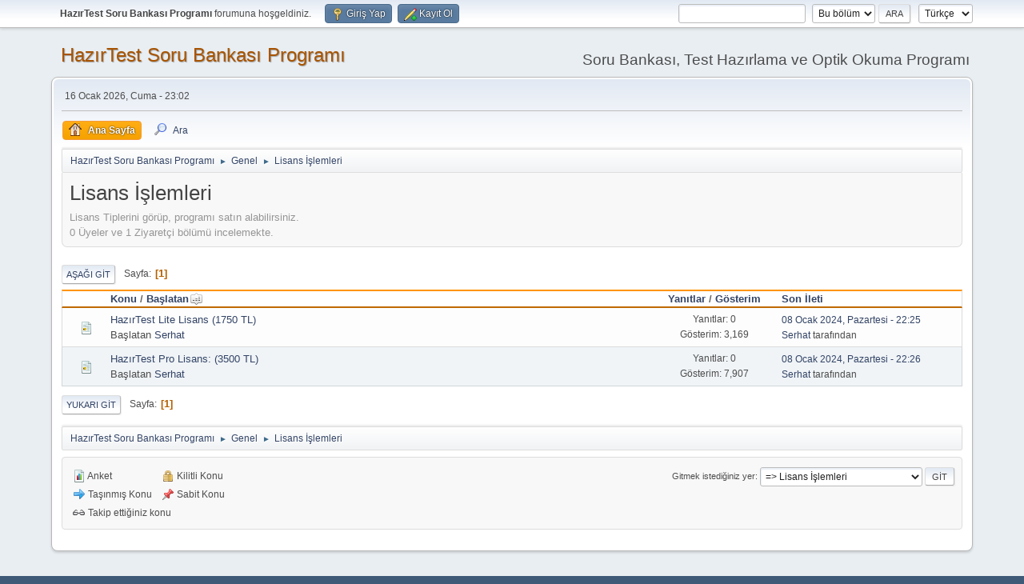

--- FILE ---
content_type: text/html; charset=UTF-8
request_url: http://www.hazirtest.com/index.php?PHPSESSID=4cf05a69e5d85930a993efef91a5c4ac&board=2.0;sort=starter
body_size: 3967
content:
<!DOCTYPE html>
<html lang="tr-TR">
<head>
	<meta charset="UTF-8">
	<link rel="stylesheet" href="https://www.hazirtest.com/Themes/default/css/minified_691cc59a7e167c6d02b3c100ddb41634.css?smf216_1755732364">
	<style>
	img.avatar { max-width: 65px !important; max-height: 65px !important; }
	
	</style>
	<script>
		var smf_theme_url = "https://www.hazirtest.com/Themes/default";
		var smf_default_theme_url = "https://www.hazirtest.com/Themes/default";
		var smf_images_url = "https://www.hazirtest.com/Themes/default/images";
		var smf_smileys_url = "http://www.hazirtest.com/Smileys";
		var smf_smiley_sets = "fugue,alienine";
		var smf_smiley_sets_default = "fugue";
		var smf_avatars_url = "http://www.hazirtest.com/avatars";
		var smf_scripturl = "http://www.hazirtest.com/index.php?PHPSESSID=4cf05a69e5d85930a993efef91a5c4ac&amp;";
		var smf_iso_case_folding = false;
		var smf_charset = "UTF-8";
		var smf_session_id = "b7f83df9395eb0fd256c2d3f9615c45e";
		var smf_session_var = "e74cbd1fa4c6";
		var smf_member_id = 0;
		var ajax_notification_text = 'Yükleniyor...';
		var help_popup_heading_text = 'Kayboldunuz? Açıklamayım:';
		var banned_text = 'Üzgünüz Ziyaretçi, bu forum\'dan yasaklandınız!.';
		var smf_txt_expand = 'Genişlet';
		var smf_txt_shrink = 'Küçült';
		var smf_collapseAlt = 'Sakla';
		var smf_expandAlt = 'Çevrimiçi gösterilecekler';
		var smf_quote_expand = false;
		var allow_xhjr_credentials = false;
	</script>
	<script src="https://ajax.googleapis.com/ajax/libs/jquery/3.6.3/jquery.min.js"></script>
	<script src="https://www.hazirtest.com/Themes/default/scripts/minified_79718f221bd4b5c366e699326a612cc6.js?smf216_1755732364"></script>
	<script>
	var smf_you_sure ='Bunu yapmak istediğinize emin misiniz?';
	</script>
	<title>Lisans İşlemleri</title>

	<meta name="viewport" content="width=device-width, initial-scale=1">
	<meta property="og:site_name" content="HazırTest Soru Bankası Programı">
	<meta property="og:title" content="Lisans İşlemleri">
	<meta property="og:url" content="http://www.hazirtest.com/index.php?PHPSESSID=4cf05a69e5d85930a993efef91a5c4ac&amp;board=2.0">
	<meta property="og:description" content="Lisans Tiplerini görüp, programı satın alabilirsiniz.">
	<meta name="description" content="Lisans Tiplerini görüp, programı satın alabilirsiniz.">
	<meta name="theme-color" content="#557EA0">
	<meta name="robots" content="noindex">
	<link rel="canonical" href="http://www.hazirtest.com/index.php?board=2.0">
	<link rel="help" href="http://www.hazirtest.com/index.php?PHPSESSID=4cf05a69e5d85930a993efef91a5c4ac&amp;action=help">
	<link rel="contents" href="http://www.hazirtest.com/index.php?PHPSESSID=4cf05a69e5d85930a993efef91a5c4ac&amp;">
	<link rel="search" href="http://www.hazirtest.com/index.php?PHPSESSID=4cf05a69e5d85930a993efef91a5c4ac&amp;action=search">
	<link rel="alternate" type="application/rss+xml" title="HazırTest Soru Bankası Programı - RSS" href="http://www.hazirtest.com/index.php?PHPSESSID=4cf05a69e5d85930a993efef91a5c4ac&amp;action=.xml;type=rss2;board=2">
	<link rel="alternate" type="application/atom+xml" title="HazırTest Soru Bankası Programı - Atom" href="http://www.hazirtest.com/index.php?PHPSESSID=4cf05a69e5d85930a993efef91a5c4ac&amp;action=.xml;type=atom;board=2">
	<link rel="index" href="http://www.hazirtest.com/index.php?PHPSESSID=4cf05a69e5d85930a993efef91a5c4ac&amp;board=2.0">
		<script async src="https://www.googletagmanager.com/gtag/js?id='G-DSGQ8D1N3Y'"></script>
		<script>
			window.dataLayer = window.dataLayer || [];
			function gtag(){dataLayer.push(arguments);}
			gtag('js', new Date());

			gtag('config',  'G-DSGQ8D1N3Y');
		</script>
</head>
<body id="chrome" class="action_messageindex board_2">
<div id="footerfix">
	<div id="top_section">
		<div class="inner_wrap">
			<ul class="floatleft" id="top_info">
				<li class="welcome">
					<strong>HazırTest Soru Bankası Programı</strong> forumuna hoşgeldiniz.
				</li>
				<li class="button_login">
					<a href="http://www.hazirtest.com/index.php?PHPSESSID=4cf05a69e5d85930a993efef91a5c4ac&amp;action=login" class="open" onclick="return reqOverlayDiv(this.href, 'Giriş Yap', 'login');">
						<span class="main_icons login"></span>
						<span class="textmenu">Giriş Yap</span>
					</a>
				</li>
				<li class="button_signup">
					<a href="http://www.hazirtest.com/index.php?PHPSESSID=4cf05a69e5d85930a993efef91a5c4ac&amp;action=signup" class="open">
						<span class="main_icons regcenter"></span>
						<span class="textmenu">Kayıt Ol</span>
					</a>
				</li>
			</ul>
			<form id="languages_form" method="get" class="floatright">
				<select id="language_select" name="language" onchange="this.form.submit()">
					<option value="turkish" selected="selected">Türkçe</option>
					<option value="english">English</option>
				</select>
				<noscript>
					<input type="submit" value="Git">
				</noscript>
			</form>
			<form id="search_form" class="floatright" action="http://www.hazirtest.com/index.php?PHPSESSID=4cf05a69e5d85930a993efef91a5c4ac&amp;action=search2" method="post" accept-charset="UTF-8">
				<input type="search" name="search" value="">&nbsp;
				<select name="search_selection">
					<option value="all">Forum </option>
					<option value="board" selected>Bu bölüm</option>
				</select>
				<input type="hidden" name="sd_brd" value="2">
				<input type="submit" name="search2" value="Ara" class="button">
				<input type="hidden" name="advanced" value="0">
			</form>
		</div><!-- .inner_wrap -->
	</div><!-- #top_section -->
	<div id="header">
		<h1 class="forumtitle">
			<a id="top" href="http://www.hazirtest.com/index.php?PHPSESSID=4cf05a69e5d85930a993efef91a5c4ac&amp;">HazırTest Soru Bankası Programı</a>
		</h1>
		<div id="siteslogan">Soru Bankası, Test Hazırlama ve Optik Okuma Programı</div>
	</div>
	<div id="wrapper">
		<div id="upper_section">
			<div id="inner_section">
				<div id="inner_wrap" class="hide_720">
					<div class="user">
						<time datetime="2026-01-16T20:02:48Z">16 Ocak 2026, Cuma - 23:02</time>
					</div>
				</div>
				<a class="mobile_user_menu">
					<span class="menu_icon"></span>
					<span class="text_menu">Ana Menü</span>
				</a>
				<div id="main_menu">
					<div id="mobile_user_menu" class="popup_container">
						<div class="popup_window description">
							<div class="popup_heading">Ana Menü
								<a href="javascript:void(0);" class="main_icons hide_popup"></a>
							</div>
							
					<ul class="dropmenu menu_nav">
						<li class="button_home">
							<a class="active" href="http://www.hazirtest.com/index.php?PHPSESSID=4cf05a69e5d85930a993efef91a5c4ac&amp;">
								<span class="main_icons home"></span><span class="textmenu">Ana Sayfa</span>
							</a>
						</li>
						<li class="button_search">
							<a href="http://www.hazirtest.com/index.php?PHPSESSID=4cf05a69e5d85930a993efef91a5c4ac&amp;action=search">
								<span class="main_icons search"></span><span class="textmenu">Ara</span>
							</a>
						</li>
					</ul><!-- .menu_nav -->
						</div>
					</div>
				</div>
				<div class="navigate_section">
					<ul>
						<li>
							<a href="http://www.hazirtest.com/index.php?PHPSESSID=4cf05a69e5d85930a993efef91a5c4ac&amp;"><span>HazırTest Soru Bankası Programı</span></a>
						</li>
						<li>
							<span class="dividers"> &#9658; </span>
							<a href="http://www.hazirtest.com/index.php?PHPSESSID=4cf05a69e5d85930a993efef91a5c4ac&amp;#c1"><span>Genel</span></a>
						</li>
						<li class="last">
							<span class="dividers"> &#9658; </span>
							<a href="http://www.hazirtest.com/index.php?PHPSESSID=4cf05a69e5d85930a993efef91a5c4ac&amp;board=2.0"><span>Lisans İşlemleri</span></a>
						</li>
					</ul>
				</div><!-- .navigate_section -->
			</div><!-- #inner_section -->
		</div><!-- #upper_section -->
		<div id="content_section">
			<div id="main_content_section"><div id="display_head" class="information">
			<h2 class="display_title">Lisans İşlemleri</h2>
			<p>Lisans Tiplerini görüp, programı satın alabilirsiniz.</p>
			<p>0 Üyeler ve 1 Ziyaretçi bölümü incelemekte.
			</p>
		</div>
	<div class="pagesection">
		 
		<div class="pagelinks floatleft">
			<a href="#bot" class="button">Aşağı git</a>
			<span class="pages">Sayfa</span><span class="current_page">1</span> 
		</div>
		
	</div>
		<div id="messageindex">
			<div class="title_bar" id="topic_header">
				<div class="board_icon"></div>
				<div class="info"><a href="http://www.hazirtest.com/index.php?PHPSESSID=4cf05a69e5d85930a993efef91a5c4ac&amp;board=2.0;sort=subject">Konu</a> / <a href="http://www.hazirtest.com/index.php?PHPSESSID=4cf05a69e5d85930a993efef91a5c4ac&amp;board=2.0;sort=starter;desc">Başlatan<span class="main_icons sort_up"></span></a></div>
				<div class="board_stats centertext"><a href="http://www.hazirtest.com/index.php?PHPSESSID=4cf05a69e5d85930a993efef91a5c4ac&amp;board=2.0;sort=replies">Yanıtlar</a> / <a href="http://www.hazirtest.com/index.php?PHPSESSID=4cf05a69e5d85930a993efef91a5c4ac&amp;board=2.0;sort=views">Gösterim</a></div>
				<div class="lastpost"><a href="http://www.hazirtest.com/index.php?PHPSESSID=4cf05a69e5d85930a993efef91a5c4ac&amp;board=2.0;sort=last_post">Son İleti</a></div>
			</div><!-- #topic_header -->
			<div id="topic_container">
				<div class="windowbg">
					<div class="board_icon">
						<img src="https://www.hazirtest.com/Themes/default/images/post/xx.png" alt="">
						
					</div>
					<div class="info info_block">
						<div >
							<div class="icons floatright">
							</div>
							<div class="message_index_title">
								
								<span class="preview" title="">
									<span id="msg_4"><a href="http://www.hazirtest.com/index.php?PHPSESSID=4cf05a69e5d85930a993efef91a5c4ac&amp;topic=4.0">HazırTest Lite Lisans (1750 TL)</a></span>
								</span>
							</div>
							<p class="floatleft">
								Başlatan <a href="http://www.hazirtest.com/index.php?PHPSESSID=4cf05a69e5d85930a993efef91a5c4ac&amp;action=profile;u=1" title="Serhat profilini görüntüle" class="preview">Serhat</a>
							</p>
							
						</div><!-- #topic_[first_post][id] -->
					</div><!-- .info -->
					<div class="board_stats centertext">
						<p>Yanıtlar: 0<br>Gösterim: 3,169</p>
					</div>
					<div class="lastpost">
						<p><a href="http://www.hazirtest.com/index.php?PHPSESSID=4cf05a69e5d85930a993efef91a5c4ac&amp;topic=4.0#msg4">08 Ocak 2024, Pazartesi - 22:25</a><br><a href="http://www.hazirtest.com/index.php?PHPSESSID=4cf05a69e5d85930a993efef91a5c4ac&amp;action=profile;u=1">Serhat</a> tarafından</p>
					</div>
				</div><!-- $topic[css_class] -->
				<div class="windowbg">
					<div class="board_icon">
						<img src="https://www.hazirtest.com/Themes/default/images/post/xx.png" alt="">
						
					</div>
					<div class="info info_block">
						<div >
							<div class="icons floatright">
							</div>
							<div class="message_index_title">
								
								<span class="preview" title="">
									<span id="msg_6"><a href="http://www.hazirtest.com/index.php?PHPSESSID=4cf05a69e5d85930a993efef91a5c4ac&amp;topic=6.0">HazırTest Pro Lisans: (3500 TL)</a></span>
								</span>
							</div>
							<p class="floatleft">
								Başlatan <a href="http://www.hazirtest.com/index.php?PHPSESSID=4cf05a69e5d85930a993efef91a5c4ac&amp;action=profile;u=1" title="Serhat profilini görüntüle" class="preview">Serhat</a>
							</p>
							
						</div><!-- #topic_[first_post][id] -->
					</div><!-- .info -->
					<div class="board_stats centertext">
						<p>Yanıtlar: 0<br>Gösterim: 7,907</p>
					</div>
					<div class="lastpost">
						<p><a href="http://www.hazirtest.com/index.php?PHPSESSID=4cf05a69e5d85930a993efef91a5c4ac&amp;topic=6.0#msg6">08 Ocak 2024, Pazartesi - 22:26</a><br><a href="http://www.hazirtest.com/index.php?PHPSESSID=4cf05a69e5d85930a993efef91a5c4ac&amp;action=profile;u=1">Serhat</a> tarafından</p>
					</div>
				</div><!-- $topic[css_class] -->
			</div><!-- #topic_container -->
		</div><!-- #messageindex -->
	<div class="pagesection">
		
		 
		<div class="pagelinks floatleft">
			<a href="#main_content_section" class="button" id="bot">Yukarı git</a>
			<span class="pages">Sayfa</span><span class="current_page">1</span> 
		</div>
	</div>
				<div class="navigate_section">
					<ul>
						<li>
							<a href="http://www.hazirtest.com/index.php?PHPSESSID=4cf05a69e5d85930a993efef91a5c4ac&amp;"><span>HazırTest Soru Bankası Programı</span></a>
						</li>
						<li>
							<span class="dividers"> &#9658; </span>
							<a href="http://www.hazirtest.com/index.php?PHPSESSID=4cf05a69e5d85930a993efef91a5c4ac&amp;#c1"><span>Genel</span></a>
						</li>
						<li class="last">
							<span class="dividers"> &#9658; </span>
							<a href="http://www.hazirtest.com/index.php?PHPSESSID=4cf05a69e5d85930a993efef91a5c4ac&amp;board=2.0"><span>Lisans İşlemleri</span></a>
						</li>
					</ul>
				</div><!-- .navigate_section -->
	<script>
		var oQuickModifyTopic = new QuickModifyTopic({
			aHidePrefixes: Array("lockicon", "stickyicon", "pages", "newicon"),
			bMouseOnDiv: false,
		});
	</script>
	<div class="tborder" id="topic_icons">
		<div class="information">
			<p id="message_index_jump_to"></p>
			<p class="floatleft">
				<span class="main_icons poll"></span> Anket<br>
				<span class="main_icons move"></span> Taşınmış Konu<br>
			</p>
			<p>
				<span class="main_icons lock"></span> Kilitli Konu<br>
				<span class="main_icons sticky"></span> Sabit Konu<br>
				<span class="main_icons watch"></span> Takip ettiğiniz konu<br>
			</p>
			<script>
				if (typeof(window.XMLHttpRequest) != "undefined")
					aJumpTo[aJumpTo.length] = new JumpTo({
						sContainerId: "message_index_jump_to",
						sJumpToTemplate: "<label class=\"smalltext jump_to\" for=\"%select_id%\">Gitmek istediğiniz yer<" + "/label> %dropdown_list%",
						iCurBoardId: 2,
						iCurBoardChildLevel: 0,
						sCurBoardName: "Lisans İşlemleri",
						sBoardChildLevelIndicator: "==",
						sBoardPrefix: "=> ",
						sCatSeparator: "-----------------------------",
						sCatPrefix: "",
						sGoButtonLabel: "Git"
					});
			</script>
		</div><!-- .information -->
	</div><!-- #topic_icons -->
	<div id="mobile_action" class="popup_container">
		<div class="popup_window description">
			<div class="popup_heading">Kullanıcı Eylemleri
				<a href="javascript:void(0);" class="main_icons hide_popup"></a>
			</div>
			
		</div>
	</div>
			</div><!-- #main_content_section -->
		</div><!-- #content_section -->
	</div><!-- #wrapper -->
</div><!-- #footerfix -->
	<div id="footer">
		<div class="inner_wrap">
		<ul>
			<li class="floatright"><a href="http://www.hazirtest.com/index.php?PHPSESSID=4cf05a69e5d85930a993efef91a5c4ac&amp;action=help">Yardım</a> | <a href="http://www.hazirtest.com/index.php?PHPSESSID=4cf05a69e5d85930a993efef91a5c4ac&amp;action=agreement">Şartlar ve Kurallar</a> | <a href="#top_section">Yukarı git &#9650;</a></li>
			<li class="copyright"><a href="http://www.hazirtest.com/index.php?PHPSESSID=4cf05a69e5d85930a993efef91a5c4ac&amp;action=credits" title="Lisans" target="_blank" rel="noopener">SMF 2.1.6 &copy; 2025</a>, <a href="https://www.simplemachines.org" title="Simple Machines" target="_blank" rel="noopener">Simple Machines</a></li>
		</ul>
		</div>
	</div><!-- #footer -->
<script>
window.addEventListener("DOMContentLoaded", function() {
	function triggerCron()
	{
		$.get('http://www.hazirtest.com' + "/cron.php?ts=1768593765");
	}
	window.setTimeout(triggerCron, 1);
});
</script>
</body>
</html>